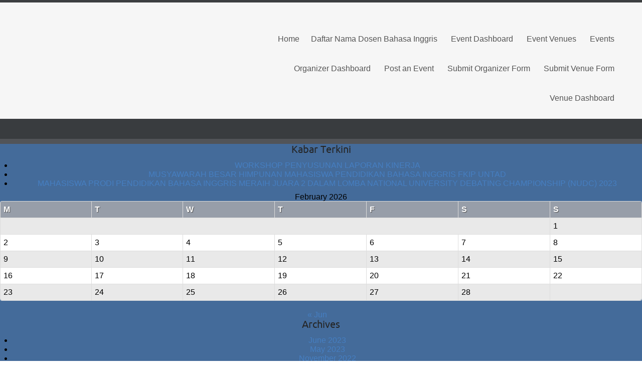

--- FILE ---
content_type: text/html; charset=UTF-8
request_url: https://bhsing.fkip.untad.ac.id/program-kampus-membangun-desa
body_size: 11875
content:
<!DOCTYPE html>
	<!--[if IE 7]>
	<html class="ie ie7" lang="id-ID">
	<![endif]-->
	<!--[if IE 8]>
	<html class="ie ie8" lang="id-ID">
	<![endif]-->
	<!--[if !(IE 7) | !(IE 8)  ]><!-->
<html lang="id-ID">
	<!--<![endif]-->
<head>
	<meta http-equiv="X-UA-Compatible" content="IE=Edge">
	<meta charset="UTF-8" />
	<meta name="viewport" content="width=device-width" />
	<link rel="pingback" href="https://bhsing.fkip.untad.ac.id/xmlrpc.php" />
	<meta name='robots' content='index, follow, max-image-preview:large, max-snippet:-1, max-video-preview:-1' />

	<!-- This site is optimized with the Yoast SEO plugin v26.8 - https://yoast.com/product/yoast-seo-wordpress/ -->
	<title>PROGRAM KAMPUS MEMBANGUN DESA -</title>
	<link rel="canonical" href="https://bhsing.fkip.untad.ac.id/program-kampus-membangun-desa" />
	<meta property="og:locale" content="id_ID" />
	<meta property="og:type" content="article" />
	<meta property="og:title" content="PROGRAM KAMPUS MEMBANGUN DESA -" />
	<meta property="og:description" content="Kampus Membangun Desa adalah salah program Merdeka Belajar Kampus Merdeka (MBKM). Program kampus membangun desa merupakan suatu bentuk pendidikan yang dapat memberikan pengalaman belajar kepada mahasiswa untuk hidup di tengah&hellip; Continue reading..." />
	<meta property="og:url" content="https://bhsing.fkip.untad.ac.id/program-kampus-membangun-desa" />
	<meta property="article:published_time" content="2022-11-04T11:18:57+00:00" />
	<meta property="article:modified_time" content="2022-11-07T02:27:22+00:00" />
	<meta property="og:image" content="https://bhsing.fkip.untad.ac.id/wp-content/uploads/2022/11/WhatsApp-Image-2022-11-04-at-16.45.33-768x1024.jpeg" />
	<meta name="author" content="admbhsing" />
	<meta name="twitter:card" content="summary_large_image" />
	<meta name="twitter:label1" content="Ditulis oleh" />
	<meta name="twitter:data1" content="admbhsing" />
	<meta name="twitter:label2" content="Estimasi waktu membaca" />
	<meta name="twitter:data2" content="1 minute" />
	<script type="application/ld+json" class="yoast-schema-graph">{"@context":"https://schema.org","@graph":[{"@type":"Article","@id":"https://bhsing.fkip.untad.ac.id/program-kampus-membangun-desa#article","isPartOf":{"@id":"https://bhsing.fkip.untad.ac.id/program-kampus-membangun-desa"},"author":{"name":"admbhsing","@id":"https://bhsing.fkip.untad.ac.id/#/schema/person/03591c003b1161cf02d46642229ad608"},"headline":"PROGRAM KAMPUS MEMBANGUN DESA","datePublished":"2022-11-04T11:18:57+00:00","dateModified":"2022-11-07T02:27:22+00:00","mainEntityOfPage":{"@id":"https://bhsing.fkip.untad.ac.id/program-kampus-membangun-desa"},"wordCount":122,"commentCount":0,"image":{"@id":"https://bhsing.fkip.untad.ac.id/program-kampus-membangun-desa#primaryimage"},"thumbnailUrl":"https://bhsing.fkip.untad.ac.id/wp-content/uploads/2022/11/WhatsApp-Image-2022-11-04-at-16.45.33-768x1024.jpeg","articleSection":["Berita"],"inLanguage":"id-ID"},{"@type":"WebPage","@id":"https://bhsing.fkip.untad.ac.id/program-kampus-membangun-desa","url":"https://bhsing.fkip.untad.ac.id/program-kampus-membangun-desa","name":"PROGRAM KAMPUS MEMBANGUN DESA -","isPartOf":{"@id":"https://bhsing.fkip.untad.ac.id/#website"},"primaryImageOfPage":{"@id":"https://bhsing.fkip.untad.ac.id/program-kampus-membangun-desa#primaryimage"},"image":{"@id":"https://bhsing.fkip.untad.ac.id/program-kampus-membangun-desa#primaryimage"},"thumbnailUrl":"https://bhsing.fkip.untad.ac.id/wp-content/uploads/2022/11/WhatsApp-Image-2022-11-04-at-16.45.33-768x1024.jpeg","datePublished":"2022-11-04T11:18:57+00:00","dateModified":"2022-11-07T02:27:22+00:00","author":{"@id":"https://bhsing.fkip.untad.ac.id/#/schema/person/03591c003b1161cf02d46642229ad608"},"breadcrumb":{"@id":"https://bhsing.fkip.untad.ac.id/program-kampus-membangun-desa#breadcrumb"},"inLanguage":"id-ID","potentialAction":[{"@type":"ReadAction","target":["https://bhsing.fkip.untad.ac.id/program-kampus-membangun-desa"]}]},{"@type":"ImageObject","inLanguage":"id-ID","@id":"https://bhsing.fkip.untad.ac.id/program-kampus-membangun-desa#primaryimage","url":"https://bhsing.fkip.untad.ac.id/wp-content/uploads/2022/11/WhatsApp-Image-2022-11-04-at-16.45.33.jpeg","contentUrl":"https://bhsing.fkip.untad.ac.id/wp-content/uploads/2022/11/WhatsApp-Image-2022-11-04-at-16.45.33.jpeg","width":1200,"height":1600},{"@type":"BreadcrumbList","@id":"https://bhsing.fkip.untad.ac.id/program-kampus-membangun-desa#breadcrumb","itemListElement":[{"@type":"ListItem","position":1,"name":"Home","item":"https://bhsing.fkip.untad.ac.id/"},{"@type":"ListItem","position":2,"name":"PROGRAM KAMPUS MEMBANGUN DESA"}]},{"@type":"WebSite","@id":"https://bhsing.fkip.untad.ac.id/#website","url":"https://bhsing.fkip.untad.ac.id/","name":"","description":"","potentialAction":[{"@type":"SearchAction","target":{"@type":"EntryPoint","urlTemplate":"https://bhsing.fkip.untad.ac.id/?s={search_term_string}"},"query-input":{"@type":"PropertyValueSpecification","valueRequired":true,"valueName":"search_term_string"}}],"inLanguage":"id-ID"},{"@type":"Person","@id":"https://bhsing.fkip.untad.ac.id/#/schema/person/03591c003b1161cf02d46642229ad608","name":"admbhsing","image":{"@type":"ImageObject","inLanguage":"id-ID","@id":"https://bhsing.fkip.untad.ac.id/#/schema/person/image/","url":"https://secure.gravatar.com/avatar/682ccd5029bea5a756ceccc32a9a665f241f8c253f327358b0be1e15d7ad85b6?s=96&d=mm&r=g","contentUrl":"https://secure.gravatar.com/avatar/682ccd5029bea5a756ceccc32a9a665f241f8c253f327358b0be1e15d7ad85b6?s=96&d=mm&r=g","caption":"admbhsing"},"url":"https://bhsing.fkip.untad.ac.id/author/admbhsing"}]}</script>
	<!-- / Yoast SEO plugin. -->


<link rel="alternate" type="application/rss+xml" title=" &raquo; Feed" href="https://bhsing.fkip.untad.ac.id/feed" />
<link rel="alternate" type="application/rss+xml" title=" &raquo; Comments Feed" href="https://bhsing.fkip.untad.ac.id/comments/feed" />
<link rel="alternate" type="text/calendar" title=" &raquo; iCal Feed" href="https://bhsing.fkip.untad.ac.id/events/?ical=1" />
<link rel="alternate" title="oEmbed (JSON)" type="application/json+oembed" href="https://bhsing.fkip.untad.ac.id/wp-json/oembed/1.0/embed?url=https%3A%2F%2Fbhsing.fkip.untad.ac.id%2Fprogram-kampus-membangun-desa&#038;lang=id" />
<link rel="alternate" title="oEmbed (XML)" type="text/xml+oembed" href="https://bhsing.fkip.untad.ac.id/wp-json/oembed/1.0/embed?url=https%3A%2F%2Fbhsing.fkip.untad.ac.id%2Fprogram-kampus-membangun-desa&#038;format=xml&#038;lang=id" />
<style id='wp-img-auto-sizes-contain-inline-css' type='text/css'>
img:is([sizes=auto i],[sizes^="auto," i]){contain-intrinsic-size:3000px 1500px}
/*# sourceURL=wp-img-auto-sizes-contain-inline-css */
</style>
<style id='wp-emoji-styles-inline-css' type='text/css'>

	img.wp-smiley, img.emoji {
		display: inline !important;
		border: none !important;
		box-shadow: none !important;
		height: 1em !important;
		width: 1em !important;
		margin: 0 0.07em !important;
		vertical-align: -0.1em !important;
		background: none !important;
		padding: 0 !important;
	}
/*# sourceURL=wp-emoji-styles-inline-css */
</style>
<link rel='stylesheet' id='wp-block-library-css' href='https://bhsing.fkip.untad.ac.id/wp-includes/css/dist/block-library/style.min.css?ver=6.9' type='text/css' media='all' />
<style id='wp-block-image-inline-css' type='text/css'>
.wp-block-image>a,.wp-block-image>figure>a{display:inline-block}.wp-block-image img{box-sizing:border-box;height:auto;max-width:100%;vertical-align:bottom}@media not (prefers-reduced-motion){.wp-block-image img.hide{visibility:hidden}.wp-block-image img.show{animation:show-content-image .4s}}.wp-block-image[style*=border-radius] img,.wp-block-image[style*=border-radius]>a{border-radius:inherit}.wp-block-image.has-custom-border img{box-sizing:border-box}.wp-block-image.aligncenter{text-align:center}.wp-block-image.alignfull>a,.wp-block-image.alignwide>a{width:100%}.wp-block-image.alignfull img,.wp-block-image.alignwide img{height:auto;width:100%}.wp-block-image .aligncenter,.wp-block-image .alignleft,.wp-block-image .alignright,.wp-block-image.aligncenter,.wp-block-image.alignleft,.wp-block-image.alignright{display:table}.wp-block-image .aligncenter>figcaption,.wp-block-image .alignleft>figcaption,.wp-block-image .alignright>figcaption,.wp-block-image.aligncenter>figcaption,.wp-block-image.alignleft>figcaption,.wp-block-image.alignright>figcaption{caption-side:bottom;display:table-caption}.wp-block-image .alignleft{float:left;margin:.5em 1em .5em 0}.wp-block-image .alignright{float:right;margin:.5em 0 .5em 1em}.wp-block-image .aligncenter{margin-left:auto;margin-right:auto}.wp-block-image :where(figcaption){margin-bottom:1em;margin-top:.5em}.wp-block-image.is-style-circle-mask img{border-radius:9999px}@supports ((-webkit-mask-image:none) or (mask-image:none)) or (-webkit-mask-image:none){.wp-block-image.is-style-circle-mask img{border-radius:0;-webkit-mask-image:url('data:image/svg+xml;utf8,<svg viewBox="0 0 100 100" xmlns="http://www.w3.org/2000/svg"><circle cx="50" cy="50" r="50"/></svg>');mask-image:url('data:image/svg+xml;utf8,<svg viewBox="0 0 100 100" xmlns="http://www.w3.org/2000/svg"><circle cx="50" cy="50" r="50"/></svg>');mask-mode:alpha;-webkit-mask-position:center;mask-position:center;-webkit-mask-repeat:no-repeat;mask-repeat:no-repeat;-webkit-mask-size:contain;mask-size:contain}}:root :where(.wp-block-image.is-style-rounded img,.wp-block-image .is-style-rounded img){border-radius:9999px}.wp-block-image figure{margin:0}.wp-lightbox-container{display:flex;flex-direction:column;position:relative}.wp-lightbox-container img{cursor:zoom-in}.wp-lightbox-container img:hover+button{opacity:1}.wp-lightbox-container button{align-items:center;backdrop-filter:blur(16px) saturate(180%);background-color:#5a5a5a40;border:none;border-radius:4px;cursor:zoom-in;display:flex;height:20px;justify-content:center;opacity:0;padding:0;position:absolute;right:16px;text-align:center;top:16px;width:20px;z-index:100}@media not (prefers-reduced-motion){.wp-lightbox-container button{transition:opacity .2s ease}}.wp-lightbox-container button:focus-visible{outline:3px auto #5a5a5a40;outline:3px auto -webkit-focus-ring-color;outline-offset:3px}.wp-lightbox-container button:hover{cursor:pointer;opacity:1}.wp-lightbox-container button:focus{opacity:1}.wp-lightbox-container button:focus,.wp-lightbox-container button:hover,.wp-lightbox-container button:not(:hover):not(:active):not(.has-background){background-color:#5a5a5a40;border:none}.wp-lightbox-overlay{box-sizing:border-box;cursor:zoom-out;height:100vh;left:0;overflow:hidden;position:fixed;top:0;visibility:hidden;width:100%;z-index:100000}.wp-lightbox-overlay .close-button{align-items:center;cursor:pointer;display:flex;justify-content:center;min-height:40px;min-width:40px;padding:0;position:absolute;right:calc(env(safe-area-inset-right) + 16px);top:calc(env(safe-area-inset-top) + 16px);z-index:5000000}.wp-lightbox-overlay .close-button:focus,.wp-lightbox-overlay .close-button:hover,.wp-lightbox-overlay .close-button:not(:hover):not(:active):not(.has-background){background:none;border:none}.wp-lightbox-overlay .lightbox-image-container{height:var(--wp--lightbox-container-height);left:50%;overflow:hidden;position:absolute;top:50%;transform:translate(-50%,-50%);transform-origin:top left;width:var(--wp--lightbox-container-width);z-index:9999999999}.wp-lightbox-overlay .wp-block-image{align-items:center;box-sizing:border-box;display:flex;height:100%;justify-content:center;margin:0;position:relative;transform-origin:0 0;width:100%;z-index:3000000}.wp-lightbox-overlay .wp-block-image img{height:var(--wp--lightbox-image-height);min-height:var(--wp--lightbox-image-height);min-width:var(--wp--lightbox-image-width);width:var(--wp--lightbox-image-width)}.wp-lightbox-overlay .wp-block-image figcaption{display:none}.wp-lightbox-overlay button{background:none;border:none}.wp-lightbox-overlay .scrim{background-color:#fff;height:100%;opacity:.9;position:absolute;width:100%;z-index:2000000}.wp-lightbox-overlay.active{visibility:visible}@media not (prefers-reduced-motion){.wp-lightbox-overlay.active{animation:turn-on-visibility .25s both}.wp-lightbox-overlay.active img{animation:turn-on-visibility .35s both}.wp-lightbox-overlay.show-closing-animation:not(.active){animation:turn-off-visibility .35s both}.wp-lightbox-overlay.show-closing-animation:not(.active) img{animation:turn-off-visibility .25s both}.wp-lightbox-overlay.zoom.active{animation:none;opacity:1;visibility:visible}.wp-lightbox-overlay.zoom.active .lightbox-image-container{animation:lightbox-zoom-in .4s}.wp-lightbox-overlay.zoom.active .lightbox-image-container img{animation:none}.wp-lightbox-overlay.zoom.active .scrim{animation:turn-on-visibility .4s forwards}.wp-lightbox-overlay.zoom.show-closing-animation:not(.active){animation:none}.wp-lightbox-overlay.zoom.show-closing-animation:not(.active) .lightbox-image-container{animation:lightbox-zoom-out .4s}.wp-lightbox-overlay.zoom.show-closing-animation:not(.active) .lightbox-image-container img{animation:none}.wp-lightbox-overlay.zoom.show-closing-animation:not(.active) .scrim{animation:turn-off-visibility .4s forwards}}@keyframes show-content-image{0%{visibility:hidden}99%{visibility:hidden}to{visibility:visible}}@keyframes turn-on-visibility{0%{opacity:0}to{opacity:1}}@keyframes turn-off-visibility{0%{opacity:1;visibility:visible}99%{opacity:0;visibility:visible}to{opacity:0;visibility:hidden}}@keyframes lightbox-zoom-in{0%{transform:translate(calc((-100vw + var(--wp--lightbox-scrollbar-width))/2 + var(--wp--lightbox-initial-left-position)),calc(-50vh + var(--wp--lightbox-initial-top-position))) scale(var(--wp--lightbox-scale))}to{transform:translate(-50%,-50%) scale(1)}}@keyframes lightbox-zoom-out{0%{transform:translate(-50%,-50%) scale(1);visibility:visible}99%{visibility:visible}to{transform:translate(calc((-100vw + var(--wp--lightbox-scrollbar-width))/2 + var(--wp--lightbox-initial-left-position)),calc(-50vh + var(--wp--lightbox-initial-top-position))) scale(var(--wp--lightbox-scale));visibility:hidden}}
/*# sourceURL=https://bhsing.fkip.untad.ac.id/wp-includes/blocks/image/style.min.css */
</style>
<style id='global-styles-inline-css' type='text/css'>
:root{--wp--preset--aspect-ratio--square: 1;--wp--preset--aspect-ratio--4-3: 4/3;--wp--preset--aspect-ratio--3-4: 3/4;--wp--preset--aspect-ratio--3-2: 3/2;--wp--preset--aspect-ratio--2-3: 2/3;--wp--preset--aspect-ratio--16-9: 16/9;--wp--preset--aspect-ratio--9-16: 9/16;--wp--preset--color--black: #000000;--wp--preset--color--cyan-bluish-gray: #abb8c3;--wp--preset--color--white: #ffffff;--wp--preset--color--pale-pink: #f78da7;--wp--preset--color--vivid-red: #cf2e2e;--wp--preset--color--luminous-vivid-orange: #ff6900;--wp--preset--color--luminous-vivid-amber: #fcb900;--wp--preset--color--light-green-cyan: #7bdcb5;--wp--preset--color--vivid-green-cyan: #00d084;--wp--preset--color--pale-cyan-blue: #8ed1fc;--wp--preset--color--vivid-cyan-blue: #0693e3;--wp--preset--color--vivid-purple: #9b51e0;--wp--preset--gradient--vivid-cyan-blue-to-vivid-purple: linear-gradient(135deg,rgb(6,147,227) 0%,rgb(155,81,224) 100%);--wp--preset--gradient--light-green-cyan-to-vivid-green-cyan: linear-gradient(135deg,rgb(122,220,180) 0%,rgb(0,208,130) 100%);--wp--preset--gradient--luminous-vivid-amber-to-luminous-vivid-orange: linear-gradient(135deg,rgb(252,185,0) 0%,rgb(255,105,0) 100%);--wp--preset--gradient--luminous-vivid-orange-to-vivid-red: linear-gradient(135deg,rgb(255,105,0) 0%,rgb(207,46,46) 100%);--wp--preset--gradient--very-light-gray-to-cyan-bluish-gray: linear-gradient(135deg,rgb(238,238,238) 0%,rgb(169,184,195) 100%);--wp--preset--gradient--cool-to-warm-spectrum: linear-gradient(135deg,rgb(74,234,220) 0%,rgb(151,120,209) 20%,rgb(207,42,186) 40%,rgb(238,44,130) 60%,rgb(251,105,98) 80%,rgb(254,248,76) 100%);--wp--preset--gradient--blush-light-purple: linear-gradient(135deg,rgb(255,206,236) 0%,rgb(152,150,240) 100%);--wp--preset--gradient--blush-bordeaux: linear-gradient(135deg,rgb(254,205,165) 0%,rgb(254,45,45) 50%,rgb(107,0,62) 100%);--wp--preset--gradient--luminous-dusk: linear-gradient(135deg,rgb(255,203,112) 0%,rgb(199,81,192) 50%,rgb(65,88,208) 100%);--wp--preset--gradient--pale-ocean: linear-gradient(135deg,rgb(255,245,203) 0%,rgb(182,227,212) 50%,rgb(51,167,181) 100%);--wp--preset--gradient--electric-grass: linear-gradient(135deg,rgb(202,248,128) 0%,rgb(113,206,126) 100%);--wp--preset--gradient--midnight: linear-gradient(135deg,rgb(2,3,129) 0%,rgb(40,116,252) 100%);--wp--preset--font-size--small: 13px;--wp--preset--font-size--medium: 20px;--wp--preset--font-size--large: 36px;--wp--preset--font-size--x-large: 42px;--wp--preset--spacing--20: 0.44rem;--wp--preset--spacing--30: 0.67rem;--wp--preset--spacing--40: 1rem;--wp--preset--spacing--50: 1.5rem;--wp--preset--spacing--60: 2.25rem;--wp--preset--spacing--70: 3.38rem;--wp--preset--spacing--80: 5.06rem;--wp--preset--shadow--natural: 6px 6px 9px rgba(0, 0, 0, 0.2);--wp--preset--shadow--deep: 12px 12px 50px rgba(0, 0, 0, 0.4);--wp--preset--shadow--sharp: 6px 6px 0px rgba(0, 0, 0, 0.2);--wp--preset--shadow--outlined: 6px 6px 0px -3px rgb(255, 255, 255), 6px 6px rgb(0, 0, 0);--wp--preset--shadow--crisp: 6px 6px 0px rgb(0, 0, 0);}:where(.is-layout-flex){gap: 0.5em;}:where(.is-layout-grid){gap: 0.5em;}body .is-layout-flex{display: flex;}.is-layout-flex{flex-wrap: wrap;align-items: center;}.is-layout-flex > :is(*, div){margin: 0;}body .is-layout-grid{display: grid;}.is-layout-grid > :is(*, div){margin: 0;}:where(.wp-block-columns.is-layout-flex){gap: 2em;}:where(.wp-block-columns.is-layout-grid){gap: 2em;}:where(.wp-block-post-template.is-layout-flex){gap: 1.25em;}:where(.wp-block-post-template.is-layout-grid){gap: 1.25em;}.has-black-color{color: var(--wp--preset--color--black) !important;}.has-cyan-bluish-gray-color{color: var(--wp--preset--color--cyan-bluish-gray) !important;}.has-white-color{color: var(--wp--preset--color--white) !important;}.has-pale-pink-color{color: var(--wp--preset--color--pale-pink) !important;}.has-vivid-red-color{color: var(--wp--preset--color--vivid-red) !important;}.has-luminous-vivid-orange-color{color: var(--wp--preset--color--luminous-vivid-orange) !important;}.has-luminous-vivid-amber-color{color: var(--wp--preset--color--luminous-vivid-amber) !important;}.has-light-green-cyan-color{color: var(--wp--preset--color--light-green-cyan) !important;}.has-vivid-green-cyan-color{color: var(--wp--preset--color--vivid-green-cyan) !important;}.has-pale-cyan-blue-color{color: var(--wp--preset--color--pale-cyan-blue) !important;}.has-vivid-cyan-blue-color{color: var(--wp--preset--color--vivid-cyan-blue) !important;}.has-vivid-purple-color{color: var(--wp--preset--color--vivid-purple) !important;}.has-black-background-color{background-color: var(--wp--preset--color--black) !important;}.has-cyan-bluish-gray-background-color{background-color: var(--wp--preset--color--cyan-bluish-gray) !important;}.has-white-background-color{background-color: var(--wp--preset--color--white) !important;}.has-pale-pink-background-color{background-color: var(--wp--preset--color--pale-pink) !important;}.has-vivid-red-background-color{background-color: var(--wp--preset--color--vivid-red) !important;}.has-luminous-vivid-orange-background-color{background-color: var(--wp--preset--color--luminous-vivid-orange) !important;}.has-luminous-vivid-amber-background-color{background-color: var(--wp--preset--color--luminous-vivid-amber) !important;}.has-light-green-cyan-background-color{background-color: var(--wp--preset--color--light-green-cyan) !important;}.has-vivid-green-cyan-background-color{background-color: var(--wp--preset--color--vivid-green-cyan) !important;}.has-pale-cyan-blue-background-color{background-color: var(--wp--preset--color--pale-cyan-blue) !important;}.has-vivid-cyan-blue-background-color{background-color: var(--wp--preset--color--vivid-cyan-blue) !important;}.has-vivid-purple-background-color{background-color: var(--wp--preset--color--vivid-purple) !important;}.has-black-border-color{border-color: var(--wp--preset--color--black) !important;}.has-cyan-bluish-gray-border-color{border-color: var(--wp--preset--color--cyan-bluish-gray) !important;}.has-white-border-color{border-color: var(--wp--preset--color--white) !important;}.has-pale-pink-border-color{border-color: var(--wp--preset--color--pale-pink) !important;}.has-vivid-red-border-color{border-color: var(--wp--preset--color--vivid-red) !important;}.has-luminous-vivid-orange-border-color{border-color: var(--wp--preset--color--luminous-vivid-orange) !important;}.has-luminous-vivid-amber-border-color{border-color: var(--wp--preset--color--luminous-vivid-amber) !important;}.has-light-green-cyan-border-color{border-color: var(--wp--preset--color--light-green-cyan) !important;}.has-vivid-green-cyan-border-color{border-color: var(--wp--preset--color--vivid-green-cyan) !important;}.has-pale-cyan-blue-border-color{border-color: var(--wp--preset--color--pale-cyan-blue) !important;}.has-vivid-cyan-blue-border-color{border-color: var(--wp--preset--color--vivid-cyan-blue) !important;}.has-vivid-purple-border-color{border-color: var(--wp--preset--color--vivid-purple) !important;}.has-vivid-cyan-blue-to-vivid-purple-gradient-background{background: var(--wp--preset--gradient--vivid-cyan-blue-to-vivid-purple) !important;}.has-light-green-cyan-to-vivid-green-cyan-gradient-background{background: var(--wp--preset--gradient--light-green-cyan-to-vivid-green-cyan) !important;}.has-luminous-vivid-amber-to-luminous-vivid-orange-gradient-background{background: var(--wp--preset--gradient--luminous-vivid-amber-to-luminous-vivid-orange) !important;}.has-luminous-vivid-orange-to-vivid-red-gradient-background{background: var(--wp--preset--gradient--luminous-vivid-orange-to-vivid-red) !important;}.has-very-light-gray-to-cyan-bluish-gray-gradient-background{background: var(--wp--preset--gradient--very-light-gray-to-cyan-bluish-gray) !important;}.has-cool-to-warm-spectrum-gradient-background{background: var(--wp--preset--gradient--cool-to-warm-spectrum) !important;}.has-blush-light-purple-gradient-background{background: var(--wp--preset--gradient--blush-light-purple) !important;}.has-blush-bordeaux-gradient-background{background: var(--wp--preset--gradient--blush-bordeaux) !important;}.has-luminous-dusk-gradient-background{background: var(--wp--preset--gradient--luminous-dusk) !important;}.has-pale-ocean-gradient-background{background: var(--wp--preset--gradient--pale-ocean) !important;}.has-electric-grass-gradient-background{background: var(--wp--preset--gradient--electric-grass) !important;}.has-midnight-gradient-background{background: var(--wp--preset--gradient--midnight) !important;}.has-small-font-size{font-size: var(--wp--preset--font-size--small) !important;}.has-medium-font-size{font-size: var(--wp--preset--font-size--medium) !important;}.has-large-font-size{font-size: var(--wp--preset--font-size--large) !important;}.has-x-large-font-size{font-size: var(--wp--preset--font-size--x-large) !important;}
/*# sourceURL=global-styles-inline-css */
</style>

<style id='classic-theme-styles-inline-css' type='text/css'>
/*! This file is auto-generated */
.wp-block-button__link{color:#fff;background-color:#32373c;border-radius:9999px;box-shadow:none;text-decoration:none;padding:calc(.667em + 2px) calc(1.333em + 2px);font-size:1.125em}.wp-block-file__button{background:#32373c;color:#fff;text-decoration:none}
/*# sourceURL=/wp-includes/css/classic-themes.min.css */
</style>
<link rel='stylesheet' id='encounters-font-awesome-css' href='https://bhsing.fkip.untad.ac.id/wp-content/themes/celestial-lite/css/font-awesome.min.css?ver=6.9' type='text/css' media='all' />
<link rel='stylesheet' id='celestial-lite-bootstrap-css-css' href='https://bhsing.fkip.untad.ac.id/wp-content/themes/celestial-lite/css/bootstrap.css?ver=2.1.1' type='text/css' media='all' />
<link rel='stylesheet' id='celestial-lite-forms-css' href='https://bhsing.fkip.untad.ac.id/wp-content/themes/celestial-lite/css/forms.css?ver=2.1.1' type='text/css' media='all' />
<link rel='stylesheet' id='celestial-lite-menus-css' href='https://bhsing.fkip.untad.ac.id/wp-content/themes/celestial-lite/css/menus.css?ver=1.0' type='text/css' media='all' />
<link rel='stylesheet' id='celestial-lite-fonts-css' href='https://bhsing.fkip.untad.ac.id/wp-content/themes/celestial-lite/css/fonts.css?ver=1.0' type='text/css' media='all' />
<link rel='stylesheet' id='celestial-style-css' href='https://bhsing.fkip.untad.ac.id/wp-content/themes/celestial-lite/style.css?ver=6.9' type='text/css' media='all' />
<link rel='stylesheet' id='wp-pagenavi-css' href='https://bhsing.fkip.untad.ac.id/wp-content/plugins/wp-pagenavi/pagenavi-css.css?ver=2.70' type='text/css' media='all' />
<link rel='stylesheet' id='wp-block-paragraph-css' href='https://bhsing.fkip.untad.ac.id/wp-includes/blocks/paragraph/style.min.css?ver=6.9' type='text/css' media='all' />
<script type="text/javascript" src="https://bhsing.fkip.untad.ac.id/wp-includes/js/jquery/jquery.min.js?ver=3.7.1" id="jquery-core-js"></script>
<script type="text/javascript" src="https://bhsing.fkip.untad.ac.id/wp-includes/js/jquery/jquery-migrate.min.js?ver=3.4.1" id="jquery-migrate-js"></script>
<link rel="https://api.w.org/" href="https://bhsing.fkip.untad.ac.id/wp-json/" /><link rel="alternate" title="JSON" type="application/json" href="https://bhsing.fkip.untad.ac.id/wp-json/wp/v2/posts/2055" /><link rel="EditURI" type="application/rsd+xml" title="RSD" href="https://bhsing.fkip.untad.ac.id/xmlrpc.php?rsd" />
<meta name="generator" content="WordPress 6.9" />
<link rel='shortlink' href='https://bhsing.fkip.untad.ac.id/?p=2055' />
<meta name="tec-api-version" content="v1"><meta name="tec-api-origin" content="https://bhsing.fkip.untad.ac.id"><link rel="alternate" href="https://bhsing.fkip.untad.ac.id/wp-json/tribe/events/v1/" /><!-- Analytics by WP Statistics - https://wp-statistics.com -->
    <script type="text/javascript">
    (function ( $ ) {
        $(document).ready(function() {
            var active = 0;
            if (active == 1 ) {
                $(window).scroll(function() {
                    if ($(window).scrollTop() > 180) {
                        $("header#branding").css ({
                            "background-color":"#f6f6f6",
    						"position":"fixed",	
    						"z-index":"9999",
    						"width":"100%",
    						"top":"0",
                        });
                        $("#st-content-wrapper").css ({
                            "min-height":"30rem"
                        });

                    } else {
                        $( "header#branding " ).removeAttr("style");
                        $( "#st-content-wrapper " ).removeAttr("style");
                    }

                });
            }
        });
    })(jQuery);;        

    </script> 
<style type="text/css">
a {color:#467fc2; }
a:hover {color: #000000; }
#st-footer-wrapper h4 {color:#ced4da; }
#site-navigation ul li:hover > ul {background-color:#446b9a; }
#site-navigation ul ul li {background-color:#f6f6f6; }
#site-navigation ul ul li:hover,#site-navigation ul.children li a:hover, #site-navigation ul.sub-menu li a:hover {background-color: #f3f3f3;}
#site-navigation li a, #site-navigation li.home.current-menu-item a {color:#555555;}
#site-navigation li a:hover, #site-navigation li.current-menu-ancestor a, #site-navigation li.current-menu-item a {color:#477bbe;}
#site-navigation li li a, #site-navigation li.current-menu-item li a, #site-navigation li.current-menu-ancestor li a, #site-navigation li li.current-menu-item li a, #site-navigation li li.current-menu-ancestor li a {color:#555555;}
#site-navigation li li a:hover, #site-navigation li.home a:hover,#site-navigation li li.current-menu-item li a:hover, #site-navigation li li.current-menu-ancestor li a:hover,
#site-navigation li li.current-menu-item a, #site-navigation li li.current-menu-ancestor a, #site-navigation li li.current-menu-ancestor li.current-menu-item a {color:#477bbe;}


#st-footer-wrapper li {border-color: #4C4E52;}

#st-footer-wrapper a {color:#959798;}
#st-footer-wrapper a:hover  {color:#cccccc;}
#st-copyright-wrapper a {color:#ffffff;}
#st-copyright-wrapper a:hover {color:#cccccc;}


</style>
    	<!--[if lt IE 9]>
		<script src="https://bhsing.fkip.untad.ac.id/wp-content/themes/celestial-lite/js/html5shiv.min.js" type="text/javascript"></script>
		<script src="https://bhsing.fkip.untad.ac.id/wp-content/themes/celestial-lite/js/respond.min.js" type="text/javascript"></script>
	<![endif]-->
	<link rel="icon" href="https://bhsing.fkip.untad.ac.id/wp-content/uploads/2021/10/Logo-Universitas-Tadulako-png-500-dpi-Copy-150x150.png" sizes="32x32" />
<link rel="icon" href="https://bhsing.fkip.untad.ac.id/wp-content/uploads/2021/10/Logo-Universitas-Tadulako-png-500-dpi-Copy-300x300.png" sizes="192x192" />
<link rel="apple-touch-icon" href="https://bhsing.fkip.untad.ac.id/wp-content/uploads/2021/10/Logo-Universitas-Tadulako-png-500-dpi-Copy-300x300.png" />
<meta name="msapplication-TileImage" content="https://bhsing.fkip.untad.ac.id/wp-content/uploads/2021/10/Logo-Universitas-Tadulako-png-500-dpi-Copy-300x300.png" />
		<style type="text/css" id="wp-custom-css">
			div#custom-header {display: none;}		</style>
		</head>

	<!-- add move to top feture -->
      <div class="celestial_lite_move_to_top"> 
        <i class="fa fa-arrow-up"></i>
      </div>  
    		<div id="st-wrapper" style="border-color: #3c3f41;">
			<header id="branding" role="banner" style="background-color:#f6f6f6; border-color:#ffffff; ">
				
				<div class="container">
					<div class="row-fluid">
					
		<div class="span4">					
								<hgroup id="st-site-title">
						<h1 id="site-title">
							<a href="https://bhsing.fkip.untad.ac.id/" title="" rel="home">
								<span></span>
							</a>
						</h1>
						<h2 id="site-description"></h2>
					</hgroup>			
								
		</div>	
							
						<nav id="site-navigation" class="main-navigation span8" role="navigation" style="margin-top:30px">
							<h3 class="menu-toggle">Site Menu</h3>
							<div class="nav-menu"><ul>
<li ><a href="https://bhsing.fkip.untad.ac.id/">Home</a></li><li class="page_item page-item-1632"><a href="https://bhsing.fkip.untad.ac.id/tenaga-pengajar">Daftar Nama Dosen Bahasa Inggris</a></li>
<li class="page_item page-item-1651"><a href="https://bhsing.fkip.untad.ac.id/event-dashboard">Event Dashboard</a></li>
<li class="page_item page-item-1658"><a href="https://bhsing.fkip.untad.ac.id/event-venues">Event Venues</a></li>
<li class="page_item page-item-1652"><a href="https://bhsing.fkip.untad.ac.id/events">Events</a></li>
<li class="page_item page-item-1654"><a href="https://bhsing.fkip.untad.ac.id/organizer-dashboard">Organizer Dashboard</a></li>
<li class="page_item page-item-1650"><a href="https://bhsing.fkip.untad.ac.id/post-an-event">Post an Event</a></li>
<li class="page_item page-item-1653"><a href="https://bhsing.fkip.untad.ac.id/submit-organizer-form">Submit Organizer Form</a></li>
<li class="page_item page-item-1656"><a href="https://bhsing.fkip.untad.ac.id/submit-venue-form">Submit Venue Form</a></li>
<li class="page_item page-item-1657"><a href="https://bhsing.fkip.untad.ac.id/venue-dashboard">Venue Dashboard</a></li>
</ul></div>
						</nav><!-- #site-navigation -->
						
					</div>
				</div>
			</header>
		
<div id="st-socialbar-wrapper" style="background-color:#393c3f; ">    
    
    
		<div class="container">
			<div id="st-socialbar">
            													
											</div>
		</div>
	</div>	
	
		
		<div id="st-banner1-wrapper" style="background-color:#446b9a; border-color:#525458; padding:0px ;">
							<div class="widget-banner1">	
					
		<aside id="recent-posts-4" class="widget widget_recent_entries" style="margin-bottom:0;">
		<h3 class="widget-title">Kabar Terkini</h3>
		<ul>
											<li>
					<a href="https://bhsing.fkip.untad.ac.id/workshop-penyusunan-laporan-kinerja">WORKSHOP PENYUSUNAN LAPORAN KINERJA</a>
									</li>
											<li>
					<a href="https://bhsing.fkip.untad.ac.id/musyawarah-besar-himpunan-mahasiswa-pendidikan-bahasa-inggris-fkip-untad">MUSYAWARAH BESAR HIMPUNAN MAHASISWA PENDIDIKAN BAHASA INGGRIS FKIP UNTAD</a>
									</li>
											<li>
					<a href="https://bhsing.fkip.untad.ac.id/mahasiswa-prodi-pendidikan-bahasa-inggris-meraih-juara-2-dalam-lomba-national-university-debating-championship-nudc-2023">MAHASISWA PRODI PENDIDIKAN BAHASA INGGRIS MERAIH JUARA 2 DALAM LOMBA NATIONAL UNIVERSITY DEBATING CHAMPIONSHIP (NUDC) 2023</a>
									</li>
					</ul>

		</aside><aside id="calendar-15" class="widget widget_calendar" style="margin-bottom:0;"><div id="calendar_wrap" class="calendar_wrap"><table id="wp-calendar" class="wp-calendar-table">
		<caption>February 2026</caption>
		<thead>
		<tr>
		<th scope="col" aria-label="Monday">M</th>
		<th scope="col" aria-label="Tuesday">T</th>
		<th scope="col" aria-label="Wednesday">W</th>
		<th scope="col" aria-label="Thursday">T</th>
		<th scope="col" aria-label="Friday">F</th>
		<th scope="col" aria-label="Saturday">S</th>
		<th scope="col" aria-label="Sunday">S</th>
		</tr>
		</thead>
		<tbody>
		<tr>
		<td colspan="6" class="pad">&nbsp;</td><td>1</td>
	</tr>
	<tr>
		<td>2</td><td id="today">3</td><td>4</td><td>5</td><td>6</td><td>7</td><td>8</td>
	</tr>
	<tr>
		<td>9</td><td>10</td><td>11</td><td>12</td><td>13</td><td>14</td><td>15</td>
	</tr>
	<tr>
		<td>16</td><td>17</td><td>18</td><td>19</td><td>20</td><td>21</td><td>22</td>
	</tr>
	<tr>
		<td>23</td><td>24</td><td>25</td><td>26</td><td>27</td><td>28</td>
		<td class="pad" colspan="1">&nbsp;</td>
	</tr>
	</tbody>
	</table><nav aria-label="Previous and next months" class="wp-calendar-nav">
		<span class="wp-calendar-nav-prev"><a href="https://bhsing.fkip.untad.ac.id/2023/06">&laquo; Jun</a></span>
		<span class="pad">&nbsp;</span>
		<span class="wp-calendar-nav-next">&nbsp;</span>
		</nav></div></aside><aside id="archives-7" class="widget widget_archive" style="margin-bottom:0;"><h3 class="widget-title">Archives</h3>
			<ul>
					<li><a href='https://bhsing.fkip.untad.ac.id/2023/06'>June 2023</a></li>
	<li><a href='https://bhsing.fkip.untad.ac.id/2023/05'>May 2023</a></li>
	<li><a href='https://bhsing.fkip.untad.ac.id/2022/11'>November 2022</a></li>
	<li><a href='https://bhsing.fkip.untad.ac.id/2022/10'>October 2022</a></li>
	<li><a href='https://bhsing.fkip.untad.ac.id/2022/08'>August 2022</a></li>
	<li><a href='https://bhsing.fkip.untad.ac.id/2022/07'>July 2022</a></li>
	<li><a href='https://bhsing.fkip.untad.ac.id/2022/03'>March 2022</a></li>
	<li><a href='https://bhsing.fkip.untad.ac.id/2022/02'>February 2022</a></li>
	<li><a href='https://bhsing.fkip.untad.ac.id/2021/08'>August 2021</a></li>
	<li><a href='https://bhsing.fkip.untad.ac.id/2021/06'>June 2021</a></li>
	<li><a href='https://bhsing.fkip.untad.ac.id/2021/05'>May 2021</a></li>
	<li><a href='https://bhsing.fkip.untad.ac.id/2021/04'>April 2021</a></li>
	<li><a href='https://bhsing.fkip.untad.ac.id/2021/03'>March 2021</a></li>
	<li><a href='https://bhsing.fkip.untad.ac.id/2021/02'>February 2021</a></li>
	<li><a href='https://bhsing.fkip.untad.ac.id/2021/01'>January 2021</a></li>
	<li><a href='https://bhsing.fkip.untad.ac.id/2020/11'>November 2020</a></li>
	<li><a href='https://bhsing.fkip.untad.ac.id/2020/07'>July 2020</a></li>
	<li><a href='https://bhsing.fkip.untad.ac.id/2019/08'>August 2019</a></li>
	<li><a href='https://bhsing.fkip.untad.ac.id/2019/07'>July 2019</a></li>
	<li><a href='https://bhsing.fkip.untad.ac.id/2018/12'>December 2018</a></li>
	<li><a href='https://bhsing.fkip.untad.ac.id/2018/05'>May 2018</a></li>
	<li><a href='https://bhsing.fkip.untad.ac.id/2018/03'>March 2018</a></li>
	<li><a href='https://bhsing.fkip.untad.ac.id/2018/02'>February 2018</a></li>
	<li><a href='https://bhsing.fkip.untad.ac.id/2017/09'>September 2017</a></li>
	<li><a href='https://bhsing.fkip.untad.ac.id/2017/07'>July 2017</a></li>
	<li><a href='https://bhsing.fkip.untad.ac.id/2017/06'>June 2017</a></li>
	<li><a href='https://bhsing.fkip.untad.ac.id/2017/01'>January 2017</a></li>
	<li><a href='https://bhsing.fkip.untad.ac.id/2016/12'>December 2016</a></li>
			</ul>

			</aside>				</div><!-- .widget-banner2 -->
						
		</div>		
		
		

		
	<div id="st-content-wrapper" style="background-color:#ffffff; color:#848484">
		<div class="container">
			<div class="row">
					                    <div class="span12">
			<div id="breadcrumbs">
            
							</div>
            </div>
							</div>
		<div class="row">

	

	<section id="primary" class="site-content span8">
		<div id="content" role="main">
		
							<article id="post-2055" class="post-2055 post type-post status-publish format-standard hentry category-berita">
	
	
	<header class="page-header">
		<h1 class="entry-title">
            PROGRAM KAMPUS MEMBANGUN DESA </h1>
		<div class="entry-meta">
			<span class="entry-date">Date: November 4, 2022</span>
			<span class="entry-author">Author: admbhsing</span>					
		</div><!-- .entry-meta -->
	</header><!-- .entry-header -->

	<div class="entry-content clearfix">
    
  
				
               
                                                             
                    
<figure class="wp-block-image size-large"><img fetchpriority="high" decoding="async" width="768" height="1024" src="https://bhsing.fkip.untad.ac.id/wp-content/uploads/2022/11/WhatsApp-Image-2022-11-04-at-16.45.33-768x1024.jpeg" alt="" class="wp-image-2056" srcset="https://bhsing.fkip.untad.ac.id/wp-content/uploads/2022/11/WhatsApp-Image-2022-11-04-at-16.45.33-768x1024.jpeg 768w, https://bhsing.fkip.untad.ac.id/wp-content/uploads/2022/11/WhatsApp-Image-2022-11-04-at-16.45.33-225x300.jpeg 225w, https://bhsing.fkip.untad.ac.id/wp-content/uploads/2022/11/WhatsApp-Image-2022-11-04-at-16.45.33-1152x1536.jpeg 1152w, https://bhsing.fkip.untad.ac.id/wp-content/uploads/2022/11/WhatsApp-Image-2022-11-04-at-16.45.33-1024x1365.jpeg 1024w, https://bhsing.fkip.untad.ac.id/wp-content/uploads/2022/11/WhatsApp-Image-2022-11-04-at-16.45.33.jpeg 1200w" sizes="(max-width: 768px) 100vw, 768px" /></figure>



<p>Kampus Membangun Desa adalah salah program Merdeka Belajar Kampus Merdeka (MBKM). Program kampus membangun desa merupakan suatu bentuk pendidikan yang dapat memberikan pengalaman belajar kepada mahasiswa untuk hidup di tengah masyarakat di luar kampus. Tujuan dari program ini adalah untuk membantu percepatan pembangunan di wilayah pedesaan bersama dengan kementerian desa.</p>



<p>Pada pelaksanaan program ini, mahasiswa bekerja sama dengan masyarakat melakukan observasi untuk menemukan adanya potensi masalah. Setelah itu, mereka meramu langkah-langkah penyelesaian terhadap masalah tersebut sebagai bentuk implementasi ilmu pengetahuan, teknologi, dan keterampilan yang telah mereka miliki.</p>



<p>Program ini dilakukan secara berkelompok yang beranggotakan ±10 orang mahasiswa per kelompok. Mahasiswa yang terlibat dalam program tersebut berasal dari program studi yang berbeda-beda, termasuk mahasiswa dari Program Studi Pendidikan Bahasa Inggris.</p>
              	                    
                                                
         	                                                                             							
						
                        
        
	</div><!-- .entry-content -->

	<footer class="entry-footer">
	
				
		<span><span class="cat-links">Posted in: </span> <a href="https://bhsing.fkip.untad.ac.id/category/berita" rel="category tag">Berita</a>.</span><br />		<span class="modified-date">Last Modified: </span> November 7, 2022	</footer><!-- .entry-footer -->
	
	
</article><!-- #post-2055 -->
				
				<div class="navigation">
			        <div class="previous">&#8249; <a href="https://bhsing.fkip.untad.ac.id/pkkmb-program-studi-pendidikan-bahasa-inggris-tahun-2022" rel="prev">PKKMB Program Studi Pendidikan Bahasa Inggris Tahun 2022</a></div>
                    <div class="next"><a href="https://bhsing.fkip.untad.ac.id/latifah-endang-wulandari-mahasiswi-prodi-bahasa-inggris-juara-2-lomba-video-blog-pegadaian" rel="next">Latifah Endang Wulandari mahasiswi Prodi Bahasa Inggris Juara 2 Lomba Video Blog Pegadaian</a> &#8250;</div>
		        </div><!-- .navigation -->
								
				</div><!-- #content -->
	</section><!-- #primary -->

	
		
	
					</div><!-- .row -->
				</div><!-- .container -->
			</div><!-- #st-content-wrapper -->	

					<div id="st-footer-wrapper" style="background-color:#272b30; color:#959798;">
						<aside id="sidebar-footer" class="container">
							<div class="row">
														
														
															
														</div>
						</aside><!-- #sidebar-bottom -->
						
											</div>
				
			<div id="st-copyright-wrapper" style="background-color:#161718; border-color: #333333; color:#c4cacf;">
				<div class="container">
					<div class="row">
						<div class="span12">
							<div>								
							</div>
							<div>
									
																		<span> Copyright &copy; 2026 </span>
										<a href="https://www.styledthemes.com/themes/celestial-lite/">Celestial Lite</a>
                                        Wordpress Theme by 
	                                    <a href="https://www.styledthemes.com/">
	                                        Styled Themes	                                    </a>
																	
							</div>
							
						</div>
					</div>
				</div>
			</div>
		</div><!-- #st-wrapper -->
		<script type="speculationrules">
{"prefetch":[{"source":"document","where":{"and":[{"href_matches":"/*"},{"not":{"href_matches":["/wp-*.php","/wp-admin/*","/wp-content/uploads/*","/wp-content/*","/wp-content/plugins/*","/wp-content/themes/celestial-lite/*","/*\\?(.+)"]}},{"not":{"selector_matches":"a[rel~=\"nofollow\"]"}},{"not":{"selector_matches":".no-prefetch, .no-prefetch a"}}]},"eagerness":"conservative"}]}
</script>
		<script>
		( function ( body ) {
			'use strict';
			body.className = body.className.replace( /\btribe-no-js\b/, 'tribe-js' );
		} )( document.body );
		</script>
		<script> /* <![CDATA[ */var tribe_l10n_datatables = {"aria":{"sort_ascending":": activate to sort column ascending","sort_descending":": activate to sort column descending"},"length_menu":"Show _MENU_ entries","empty_table":"No data available in table","info":"Showing _START_ to _END_ of _TOTAL_ entries","info_empty":"Showing 0 to 0 of 0 entries","info_filtered":"(filtered from _MAX_ total entries)","zero_records":"No matching records found","search":"Search:","all_selected_text":"All items on this page were selected. ","select_all_link":"Select all pages","clear_selection":"Clear Selection.","pagination":{"all":"All","next":"Next","previous":"Previous"},"select":{"rows":{"0":"","_":": Selected %d rows","1":": Selected 1 row"}},"datepicker":{"dayNames":["Sunday","Monday","Tuesday","Wednesday","Thursday","Friday","Saturday"],"dayNamesShort":["Sun","Mon","Tue","Wed","Thu","Fri","Sat"],"dayNamesMin":["S","M","T","W","T","F","S"],"monthNames":["January","February","March","April","May","June","July","August","September","October","November","December"],"monthNamesShort":["January","February","March","April","May","June","July","August","September","October","November","December"],"monthNamesMin":["Jan","Feb","Mar","Apr","May","Jun","Jul","Aug","Sep","Oct","Nov","Dec"],"nextText":"Next","prevText":"Prev","currentText":"Today","closeText":"Done","today":"Today","clear":"Clear"}};/* ]]> */ </script><script type="text/javascript" src="https://bhsing.fkip.untad.ac.id/wp-content/plugins/the-events-calendar/common/build/js/user-agent.js?ver=da75d0bdea6dde3898df" id="tec-user-agent-js"></script>
<script type="text/javascript" src="https://bhsing.fkip.untad.ac.id/wp-content/themes/celestial-lite/js/bootstrap.min.js?ver=2.1.1" id="celestial-lite-bootstrap-js"></script>
<script type="text/javascript" src="https://bhsing.fkip.untad.ac.id/wp-content/themes/celestial-lite/js/celestial-lite-extras.js?ver=1.0" id="celestial-lite-extras-js"></script>
<script type="text/javascript" src="https://bhsing.fkip.untad.ac.id/wp-content/themes/celestial-lite/js/celestial-navigation.js?ver=1.0" id="celestial-lite-navigation-js"></script>
<script id="wp-emoji-settings" type="application/json">
{"baseUrl":"https://s.w.org/images/core/emoji/17.0.2/72x72/","ext":".png","svgUrl":"https://s.w.org/images/core/emoji/17.0.2/svg/","svgExt":".svg","source":{"concatemoji":"https://bhsing.fkip.untad.ac.id/wp-includes/js/wp-emoji-release.min.js?ver=6.9"}}
</script>
<script type="module">
/* <![CDATA[ */
/*! This file is auto-generated */
const a=JSON.parse(document.getElementById("wp-emoji-settings").textContent),o=(window._wpemojiSettings=a,"wpEmojiSettingsSupports"),s=["flag","emoji"];function i(e){try{var t={supportTests:e,timestamp:(new Date).valueOf()};sessionStorage.setItem(o,JSON.stringify(t))}catch(e){}}function c(e,t,n){e.clearRect(0,0,e.canvas.width,e.canvas.height),e.fillText(t,0,0);t=new Uint32Array(e.getImageData(0,0,e.canvas.width,e.canvas.height).data);e.clearRect(0,0,e.canvas.width,e.canvas.height),e.fillText(n,0,0);const a=new Uint32Array(e.getImageData(0,0,e.canvas.width,e.canvas.height).data);return t.every((e,t)=>e===a[t])}function p(e,t){e.clearRect(0,0,e.canvas.width,e.canvas.height),e.fillText(t,0,0);var n=e.getImageData(16,16,1,1);for(let e=0;e<n.data.length;e++)if(0!==n.data[e])return!1;return!0}function u(e,t,n,a){switch(t){case"flag":return n(e,"\ud83c\udff3\ufe0f\u200d\u26a7\ufe0f","\ud83c\udff3\ufe0f\u200b\u26a7\ufe0f")?!1:!n(e,"\ud83c\udde8\ud83c\uddf6","\ud83c\udde8\u200b\ud83c\uddf6")&&!n(e,"\ud83c\udff4\udb40\udc67\udb40\udc62\udb40\udc65\udb40\udc6e\udb40\udc67\udb40\udc7f","\ud83c\udff4\u200b\udb40\udc67\u200b\udb40\udc62\u200b\udb40\udc65\u200b\udb40\udc6e\u200b\udb40\udc67\u200b\udb40\udc7f");case"emoji":return!a(e,"\ud83e\u1fac8")}return!1}function f(e,t,n,a){let r;const o=(r="undefined"!=typeof WorkerGlobalScope&&self instanceof WorkerGlobalScope?new OffscreenCanvas(300,150):document.createElement("canvas")).getContext("2d",{willReadFrequently:!0}),s=(o.textBaseline="top",o.font="600 32px Arial",{});return e.forEach(e=>{s[e]=t(o,e,n,a)}),s}function r(e){var t=document.createElement("script");t.src=e,t.defer=!0,document.head.appendChild(t)}a.supports={everything:!0,everythingExceptFlag:!0},new Promise(t=>{let n=function(){try{var e=JSON.parse(sessionStorage.getItem(o));if("object"==typeof e&&"number"==typeof e.timestamp&&(new Date).valueOf()<e.timestamp+604800&&"object"==typeof e.supportTests)return e.supportTests}catch(e){}return null}();if(!n){if("undefined"!=typeof Worker&&"undefined"!=typeof OffscreenCanvas&&"undefined"!=typeof URL&&URL.createObjectURL&&"undefined"!=typeof Blob)try{var e="postMessage("+f.toString()+"("+[JSON.stringify(s),u.toString(),c.toString(),p.toString()].join(",")+"));",a=new Blob([e],{type:"text/javascript"});const r=new Worker(URL.createObjectURL(a),{name:"wpTestEmojiSupports"});return void(r.onmessage=e=>{i(n=e.data),r.terminate(),t(n)})}catch(e){}i(n=f(s,u,c,p))}t(n)}).then(e=>{for(const n in e)a.supports[n]=e[n],a.supports.everything=a.supports.everything&&a.supports[n],"flag"!==n&&(a.supports.everythingExceptFlag=a.supports.everythingExceptFlag&&a.supports[n]);var t;a.supports.everythingExceptFlag=a.supports.everythingExceptFlag&&!a.supports.flag,a.supports.everything||((t=a.source||{}).concatemoji?r(t.concatemoji):t.wpemoji&&t.twemoji&&(r(t.twemoji),r(t.wpemoji)))});
//# sourceURL=https://bhsing.fkip.untad.ac.id/wp-includes/js/wp-emoji-loader.min.js
/* ]]> */
</script>
	</body>
</html>
